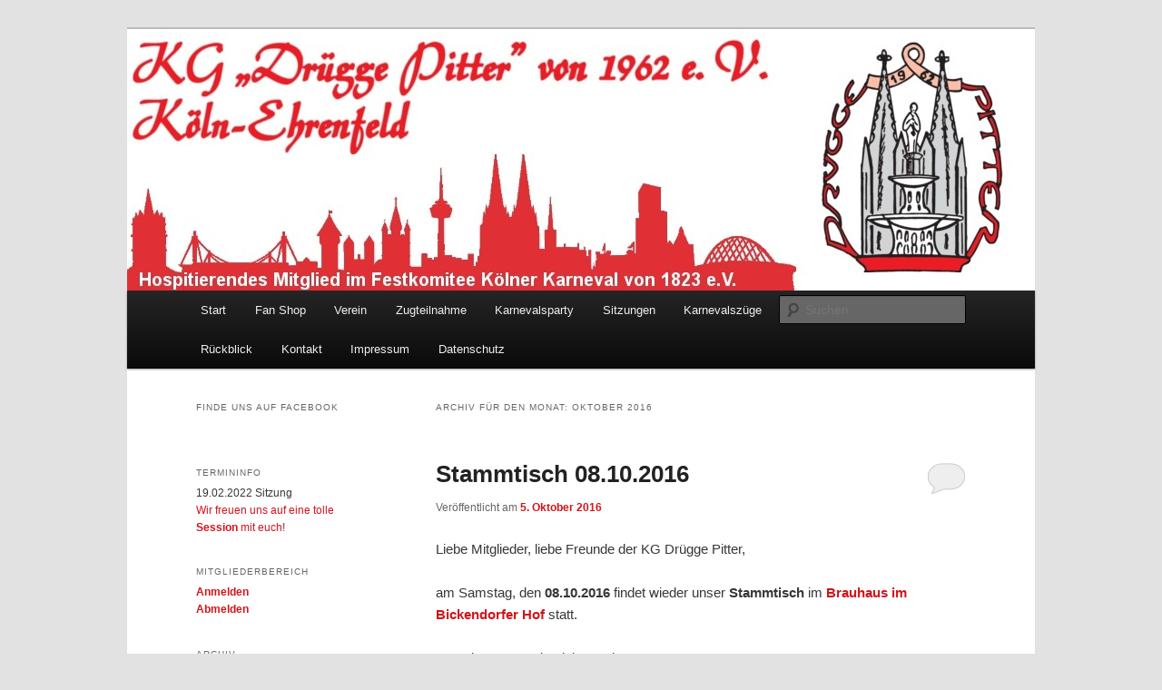

--- FILE ---
content_type: text/html; charset=UTF-8
request_url: http://drueggepitter.de/2016/10/
body_size: 42962
content:
<!DOCTYPE html>
<!--[if IE 6]>
<html id="ie6" lang="de">
<![endif]-->
<!--[if IE 7]>
<html id="ie7" lang="de">
<![endif]-->
<!--[if IE 8]>
<html id="ie8" lang="de">
<![endif]-->
<!--[if !(IE 6) & !(IE 7) & !(IE 8)]><!-->
<html lang="de">
<!--<![endif]-->
<head>
<meta charset="UTF-8" />
<meta name="viewport" content="width=device-width" />
<title>
Oktober | 2016 | K.G. &quot;Drügge Pitter&quot; von 1962 e.V.	</title>
<link rel="profile" href="https://gmpg.org/xfn/11" />
<link rel="stylesheet" type="text/css" media="all" href="http://drueggepitter.de/wp-content/themes/twentyeleven/style.css?ver=20190507" />
<link rel="pingback" href="http://drueggepitter.de/xmlrpc.php">
<!--[if lt IE 9]>
<script src="http://drueggepitter.de/wp-content/themes/twentyeleven/js/html5.js?ver=3.7.0" type="text/javascript"></script>
<![endif]-->

	  <meta name='robots' content='max-image-preview:large' />
<link rel='dns-prefetch' href='//cdnjs.cloudflare.com' />
<link rel='dns-prefetch' href='//fonts.googleapis.com' />
<link rel="alternate" type="application/rss+xml" title="K.G. &quot;Drügge Pitter&quot; von 1962 e.V. &raquo; Feed" href="http://drueggepitter.de/feed/" />
<link rel="alternate" type="application/rss+xml" title="K.G. &quot;Drügge Pitter&quot; von 1962 e.V. &raquo; Kommentar-Feed" href="http://drueggepitter.de/comments/feed/" />
<style id='wp-img-auto-sizes-contain-inline-css' type='text/css'>
img:is([sizes=auto i],[sizes^="auto," i]){contain-intrinsic-size:3000px 1500px}
/*# sourceURL=wp-img-auto-sizes-contain-inline-css */
</style>
<link rel='stylesheet' id='twoclick-social-media-buttons-css' href='http://drueggepitter.de/wp-content/plugins/2-click-socialmedia-buttons/css/socialshareprivacy-min.css?ver=1.6.4' type='text/css' media='all' />
<style id='wp-emoji-styles-inline-css' type='text/css'>

	img.wp-smiley, img.emoji {
		display: inline !important;
		border: none !important;
		box-shadow: none !important;
		height: 1em !important;
		width: 1em !important;
		margin: 0 0.07em !important;
		vertical-align: -0.1em !important;
		background: none !important;
		padding: 0 !important;
	}
/*# sourceURL=wp-emoji-styles-inline-css */
</style>
<style id='wp-block-library-inline-css' type='text/css'>
:root{--wp-block-synced-color:#7a00df;--wp-block-synced-color--rgb:122,0,223;--wp-bound-block-color:var(--wp-block-synced-color);--wp-editor-canvas-background:#ddd;--wp-admin-theme-color:#007cba;--wp-admin-theme-color--rgb:0,124,186;--wp-admin-theme-color-darker-10:#006ba1;--wp-admin-theme-color-darker-10--rgb:0,107,160.5;--wp-admin-theme-color-darker-20:#005a87;--wp-admin-theme-color-darker-20--rgb:0,90,135;--wp-admin-border-width-focus:2px}@media (min-resolution:192dpi){:root{--wp-admin-border-width-focus:1.5px}}.wp-element-button{cursor:pointer}:root .has-very-light-gray-background-color{background-color:#eee}:root .has-very-dark-gray-background-color{background-color:#313131}:root .has-very-light-gray-color{color:#eee}:root .has-very-dark-gray-color{color:#313131}:root .has-vivid-green-cyan-to-vivid-cyan-blue-gradient-background{background:linear-gradient(135deg,#00d084,#0693e3)}:root .has-purple-crush-gradient-background{background:linear-gradient(135deg,#34e2e4,#4721fb 50%,#ab1dfe)}:root .has-hazy-dawn-gradient-background{background:linear-gradient(135deg,#faaca8,#dad0ec)}:root .has-subdued-olive-gradient-background{background:linear-gradient(135deg,#fafae1,#67a671)}:root .has-atomic-cream-gradient-background{background:linear-gradient(135deg,#fdd79a,#004a59)}:root .has-nightshade-gradient-background{background:linear-gradient(135deg,#330968,#31cdcf)}:root .has-midnight-gradient-background{background:linear-gradient(135deg,#020381,#2874fc)}:root{--wp--preset--font-size--normal:16px;--wp--preset--font-size--huge:42px}.has-regular-font-size{font-size:1em}.has-larger-font-size{font-size:2.625em}.has-normal-font-size{font-size:var(--wp--preset--font-size--normal)}.has-huge-font-size{font-size:var(--wp--preset--font-size--huge)}.has-text-align-center{text-align:center}.has-text-align-left{text-align:left}.has-text-align-right{text-align:right}.has-fit-text{white-space:nowrap!important}#end-resizable-editor-section{display:none}.aligncenter{clear:both}.items-justified-left{justify-content:flex-start}.items-justified-center{justify-content:center}.items-justified-right{justify-content:flex-end}.items-justified-space-between{justify-content:space-between}.screen-reader-text{border:0;clip-path:inset(50%);height:1px;margin:-1px;overflow:hidden;padding:0;position:absolute;width:1px;word-wrap:normal!important}.screen-reader-text:focus{background-color:#ddd;clip-path:none;color:#444;display:block;font-size:1em;height:auto;left:5px;line-height:normal;padding:15px 23px 14px;text-decoration:none;top:5px;width:auto;z-index:100000}html :where(.has-border-color){border-style:solid}html :where([style*=border-top-color]){border-top-style:solid}html :where([style*=border-right-color]){border-right-style:solid}html :where([style*=border-bottom-color]){border-bottom-style:solid}html :where([style*=border-left-color]){border-left-style:solid}html :where([style*=border-width]){border-style:solid}html :where([style*=border-top-width]){border-top-style:solid}html :where([style*=border-right-width]){border-right-style:solid}html :where([style*=border-bottom-width]){border-bottom-style:solid}html :where([style*=border-left-width]){border-left-style:solid}html :where(img[class*=wp-image-]){height:auto;max-width:100%}:where(figure){margin:0 0 1em}html :where(.is-position-sticky){--wp-admin--admin-bar--position-offset:var(--wp-admin--admin-bar--height,0px)}@media screen and (max-width:600px){html :where(.is-position-sticky){--wp-admin--admin-bar--position-offset:0px}}

/*# sourceURL=wp-block-library-inline-css */
</style><style id='global-styles-inline-css' type='text/css'>
:root{--wp--preset--aspect-ratio--square: 1;--wp--preset--aspect-ratio--4-3: 4/3;--wp--preset--aspect-ratio--3-4: 3/4;--wp--preset--aspect-ratio--3-2: 3/2;--wp--preset--aspect-ratio--2-3: 2/3;--wp--preset--aspect-ratio--16-9: 16/9;--wp--preset--aspect-ratio--9-16: 9/16;--wp--preset--color--black: #000;--wp--preset--color--cyan-bluish-gray: #abb8c3;--wp--preset--color--white: #fff;--wp--preset--color--pale-pink: #f78da7;--wp--preset--color--vivid-red: #cf2e2e;--wp--preset--color--luminous-vivid-orange: #ff6900;--wp--preset--color--luminous-vivid-amber: #fcb900;--wp--preset--color--light-green-cyan: #7bdcb5;--wp--preset--color--vivid-green-cyan: #00d084;--wp--preset--color--pale-cyan-blue: #8ed1fc;--wp--preset--color--vivid-cyan-blue: #0693e3;--wp--preset--color--vivid-purple: #9b51e0;--wp--preset--color--blue: #1982d1;--wp--preset--color--dark-gray: #373737;--wp--preset--color--medium-gray: #666;--wp--preset--color--light-gray: #e2e2e2;--wp--preset--gradient--vivid-cyan-blue-to-vivid-purple: linear-gradient(135deg,rgb(6,147,227) 0%,rgb(155,81,224) 100%);--wp--preset--gradient--light-green-cyan-to-vivid-green-cyan: linear-gradient(135deg,rgb(122,220,180) 0%,rgb(0,208,130) 100%);--wp--preset--gradient--luminous-vivid-amber-to-luminous-vivid-orange: linear-gradient(135deg,rgb(252,185,0) 0%,rgb(255,105,0) 100%);--wp--preset--gradient--luminous-vivid-orange-to-vivid-red: linear-gradient(135deg,rgb(255,105,0) 0%,rgb(207,46,46) 100%);--wp--preset--gradient--very-light-gray-to-cyan-bluish-gray: linear-gradient(135deg,rgb(238,238,238) 0%,rgb(169,184,195) 100%);--wp--preset--gradient--cool-to-warm-spectrum: linear-gradient(135deg,rgb(74,234,220) 0%,rgb(151,120,209) 20%,rgb(207,42,186) 40%,rgb(238,44,130) 60%,rgb(251,105,98) 80%,rgb(254,248,76) 100%);--wp--preset--gradient--blush-light-purple: linear-gradient(135deg,rgb(255,206,236) 0%,rgb(152,150,240) 100%);--wp--preset--gradient--blush-bordeaux: linear-gradient(135deg,rgb(254,205,165) 0%,rgb(254,45,45) 50%,rgb(107,0,62) 100%);--wp--preset--gradient--luminous-dusk: linear-gradient(135deg,rgb(255,203,112) 0%,rgb(199,81,192) 50%,rgb(65,88,208) 100%);--wp--preset--gradient--pale-ocean: linear-gradient(135deg,rgb(255,245,203) 0%,rgb(182,227,212) 50%,rgb(51,167,181) 100%);--wp--preset--gradient--electric-grass: linear-gradient(135deg,rgb(202,248,128) 0%,rgb(113,206,126) 100%);--wp--preset--gradient--midnight: linear-gradient(135deg,rgb(2,3,129) 0%,rgb(40,116,252) 100%);--wp--preset--font-size--small: 13px;--wp--preset--font-size--medium: 20px;--wp--preset--font-size--large: 36px;--wp--preset--font-size--x-large: 42px;--wp--preset--spacing--20: 0.44rem;--wp--preset--spacing--30: 0.67rem;--wp--preset--spacing--40: 1rem;--wp--preset--spacing--50: 1.5rem;--wp--preset--spacing--60: 2.25rem;--wp--preset--spacing--70: 3.38rem;--wp--preset--spacing--80: 5.06rem;--wp--preset--shadow--natural: 6px 6px 9px rgba(0, 0, 0, 0.2);--wp--preset--shadow--deep: 12px 12px 50px rgba(0, 0, 0, 0.4);--wp--preset--shadow--sharp: 6px 6px 0px rgba(0, 0, 0, 0.2);--wp--preset--shadow--outlined: 6px 6px 0px -3px rgb(255, 255, 255), 6px 6px rgb(0, 0, 0);--wp--preset--shadow--crisp: 6px 6px 0px rgb(0, 0, 0);}:where(.is-layout-flex){gap: 0.5em;}:where(.is-layout-grid){gap: 0.5em;}body .is-layout-flex{display: flex;}.is-layout-flex{flex-wrap: wrap;align-items: center;}.is-layout-flex > :is(*, div){margin: 0;}body .is-layout-grid{display: grid;}.is-layout-grid > :is(*, div){margin: 0;}:where(.wp-block-columns.is-layout-flex){gap: 2em;}:where(.wp-block-columns.is-layout-grid){gap: 2em;}:where(.wp-block-post-template.is-layout-flex){gap: 1.25em;}:where(.wp-block-post-template.is-layout-grid){gap: 1.25em;}.has-black-color{color: var(--wp--preset--color--black) !important;}.has-cyan-bluish-gray-color{color: var(--wp--preset--color--cyan-bluish-gray) !important;}.has-white-color{color: var(--wp--preset--color--white) !important;}.has-pale-pink-color{color: var(--wp--preset--color--pale-pink) !important;}.has-vivid-red-color{color: var(--wp--preset--color--vivid-red) !important;}.has-luminous-vivid-orange-color{color: var(--wp--preset--color--luminous-vivid-orange) !important;}.has-luminous-vivid-amber-color{color: var(--wp--preset--color--luminous-vivid-amber) !important;}.has-light-green-cyan-color{color: var(--wp--preset--color--light-green-cyan) !important;}.has-vivid-green-cyan-color{color: var(--wp--preset--color--vivid-green-cyan) !important;}.has-pale-cyan-blue-color{color: var(--wp--preset--color--pale-cyan-blue) !important;}.has-vivid-cyan-blue-color{color: var(--wp--preset--color--vivid-cyan-blue) !important;}.has-vivid-purple-color{color: var(--wp--preset--color--vivid-purple) !important;}.has-black-background-color{background-color: var(--wp--preset--color--black) !important;}.has-cyan-bluish-gray-background-color{background-color: var(--wp--preset--color--cyan-bluish-gray) !important;}.has-white-background-color{background-color: var(--wp--preset--color--white) !important;}.has-pale-pink-background-color{background-color: var(--wp--preset--color--pale-pink) !important;}.has-vivid-red-background-color{background-color: var(--wp--preset--color--vivid-red) !important;}.has-luminous-vivid-orange-background-color{background-color: var(--wp--preset--color--luminous-vivid-orange) !important;}.has-luminous-vivid-amber-background-color{background-color: var(--wp--preset--color--luminous-vivid-amber) !important;}.has-light-green-cyan-background-color{background-color: var(--wp--preset--color--light-green-cyan) !important;}.has-vivid-green-cyan-background-color{background-color: var(--wp--preset--color--vivid-green-cyan) !important;}.has-pale-cyan-blue-background-color{background-color: var(--wp--preset--color--pale-cyan-blue) !important;}.has-vivid-cyan-blue-background-color{background-color: var(--wp--preset--color--vivid-cyan-blue) !important;}.has-vivid-purple-background-color{background-color: var(--wp--preset--color--vivid-purple) !important;}.has-black-border-color{border-color: var(--wp--preset--color--black) !important;}.has-cyan-bluish-gray-border-color{border-color: var(--wp--preset--color--cyan-bluish-gray) !important;}.has-white-border-color{border-color: var(--wp--preset--color--white) !important;}.has-pale-pink-border-color{border-color: var(--wp--preset--color--pale-pink) !important;}.has-vivid-red-border-color{border-color: var(--wp--preset--color--vivid-red) !important;}.has-luminous-vivid-orange-border-color{border-color: var(--wp--preset--color--luminous-vivid-orange) !important;}.has-luminous-vivid-amber-border-color{border-color: var(--wp--preset--color--luminous-vivid-amber) !important;}.has-light-green-cyan-border-color{border-color: var(--wp--preset--color--light-green-cyan) !important;}.has-vivid-green-cyan-border-color{border-color: var(--wp--preset--color--vivid-green-cyan) !important;}.has-pale-cyan-blue-border-color{border-color: var(--wp--preset--color--pale-cyan-blue) !important;}.has-vivid-cyan-blue-border-color{border-color: var(--wp--preset--color--vivid-cyan-blue) !important;}.has-vivid-purple-border-color{border-color: var(--wp--preset--color--vivid-purple) !important;}.has-vivid-cyan-blue-to-vivid-purple-gradient-background{background: var(--wp--preset--gradient--vivid-cyan-blue-to-vivid-purple) !important;}.has-light-green-cyan-to-vivid-green-cyan-gradient-background{background: var(--wp--preset--gradient--light-green-cyan-to-vivid-green-cyan) !important;}.has-luminous-vivid-amber-to-luminous-vivid-orange-gradient-background{background: var(--wp--preset--gradient--luminous-vivid-amber-to-luminous-vivid-orange) !important;}.has-luminous-vivid-orange-to-vivid-red-gradient-background{background: var(--wp--preset--gradient--luminous-vivid-orange-to-vivid-red) !important;}.has-very-light-gray-to-cyan-bluish-gray-gradient-background{background: var(--wp--preset--gradient--very-light-gray-to-cyan-bluish-gray) !important;}.has-cool-to-warm-spectrum-gradient-background{background: var(--wp--preset--gradient--cool-to-warm-spectrum) !important;}.has-blush-light-purple-gradient-background{background: var(--wp--preset--gradient--blush-light-purple) !important;}.has-blush-bordeaux-gradient-background{background: var(--wp--preset--gradient--blush-bordeaux) !important;}.has-luminous-dusk-gradient-background{background: var(--wp--preset--gradient--luminous-dusk) !important;}.has-pale-ocean-gradient-background{background: var(--wp--preset--gradient--pale-ocean) !important;}.has-electric-grass-gradient-background{background: var(--wp--preset--gradient--electric-grass) !important;}.has-midnight-gradient-background{background: var(--wp--preset--gradient--midnight) !important;}.has-small-font-size{font-size: var(--wp--preset--font-size--small) !important;}.has-medium-font-size{font-size: var(--wp--preset--font-size--medium) !important;}.has-large-font-size{font-size: var(--wp--preset--font-size--large) !important;}.has-x-large-font-size{font-size: var(--wp--preset--font-size--x-large) !important;}
/*# sourceURL=global-styles-inline-css */
</style>

<style id='classic-theme-styles-inline-css' type='text/css'>
/*! This file is auto-generated */
.wp-block-button__link{color:#fff;background-color:#32373c;border-radius:9999px;box-shadow:none;text-decoration:none;padding:calc(.667em + 2px) calc(1.333em + 2px);font-size:1.125em}.wp-block-file__button{background:#32373c;color:#fff;text-decoration:none}
/*# sourceURL=/wp-includes/css/classic-themes.min.css */
</style>
<link rel='stylesheet' id='polaroid_gallery_fancybox-css' href='http://drueggepitter.de/wp-content/plugins/polaroid-gallery/css/jquery.fancybox-1.3.4.min.css?ver=6.9' type='text/css' media='all' />
<link rel='stylesheet' id='polaroid_gallery_style-2.1-css' href='http://drueggepitter.de/wp-content/plugins/polaroid-gallery/css/polaroid_gallery.min.css?ver=6.9' type='text/css' media='all' />
<link rel='stylesheet' id='gocha-hand-css' href='//fonts.googleapis.com/css?family=Gochi+Hand&#038;ver=6.9' type='text/css' media='all' />
<link rel='stylesheet' id='wp-lightbox-2.min.css-css' href='http://drueggepitter.de/wp-content/plugins/wp-lightbox-2/styles/lightbox.min.css?ver=1.3.4' type='text/css' media='all' />
<link rel='stylesheet' id='twentyeleven-block-style-css' href='http://drueggepitter.de/wp-content/themes/twentyeleven/blocks.css?ver=20190102' type='text/css' media='all' />
<script type="text/javascript" src="http://drueggepitter.de/wp-includes/js/jquery/jquery.min.js?ver=3.7.1" id="jquery-core-js"></script>
<script type="text/javascript" src="http://drueggepitter.de/wp-includes/js/jquery/jquery-migrate.min.js?ver=3.4.1" id="jquery-migrate-js"></script>
<script type="text/javascript" id="jshowoff-adrotate-js-extra">
/* <![CDATA[ */
var impression_object = {"ajax_url":"http://drueggepitter.de/wp-admin/admin-ajax.php"};
//# sourceURL=jshowoff-adrotate-js-extra
/* ]]> */
</script>
<script type="text/javascript" src="http://drueggepitter.de/wp-content/plugins/adrotate/library/jquery.adrotate.dyngroup.js" id="jshowoff-adrotate-js"></script>
<script type="text/javascript" id="clicktrack-adrotate-js-extra">
/* <![CDATA[ */
var click_object = {"ajax_url":"http://drueggepitter.de/wp-admin/admin-ajax.php"};
//# sourceURL=clicktrack-adrotate-js-extra
/* ]]> */
</script>
<script type="text/javascript" src="http://drueggepitter.de/wp-content/plugins/adrotate/library/jquery.adrotate.clicktracker.js" id="clicktrack-adrotate-js"></script>
<link rel="https://api.w.org/" href="http://drueggepitter.de/wp-json/" /><link rel="EditURI" type="application/rsd+xml" title="RSD" href="http://drueggepitter.de/xmlrpc.php?rsd" />
<meta name="generator" content="WordPress 6.9" />

<!-- This site is using AdRotate v5.8.20 to display their advertisements - https://ajdg.solutions/ -->
<!-- AdRotate CSS -->
<style type="text/css" media="screen">
	.g { margin:0px; padding:0px; overflow:hidden; line-height:1; zoom:1; }
	.g img { height:auto; }
	.g-col { position:relative; float:left; }
	.g-col:first-child { margin-left: 0; }
	.g-col:last-child { margin-right: 0; }
	.g-1 { margin:1px 1px 1px 1px; }
	.g-2 { margin:1px 1px 1px 1px; }
	@media only screen and (max-width: 480px) {
		.g-col, .g-dyn, .g-single { width:100%; margin-left:0; margin-right:0; }
	}
</style>
<!-- /AdRotate CSS -->

	<style>
		/* Link color */
		a,
		#site-title a:focus,
		#site-title a:hover,
		#site-title a:active,
		.entry-title a:hover,
		.entry-title a:focus,
		.entry-title a:active,
		.widget_twentyeleven_ephemera .comments-link a:hover,
		section.recent-posts .other-recent-posts a[rel="bookmark"]:hover,
		section.recent-posts .other-recent-posts .comments-link a:hover,
		.format-image footer.entry-meta a:hover,
		#site-generator a:hover {
			color: #d2141a;
		}
		section.recent-posts .other-recent-posts .comments-link a:hover {
			border-color: #d2141a;
		}
		article.feature-image.small .entry-summary p a:hover,
		.entry-header .comments-link a:hover,
		.entry-header .comments-link a:focus,
		.entry-header .comments-link a:active,
		.feature-slider a.active {
			background-color: #d2141a;
		}
	</style>
			<style type="text/css" id="twentyeleven-header-css">
				#site-title,
		#site-description {
			position: absolute;
			clip: rect(1px 1px 1px 1px); /* IE6, IE7 */
			clip: rect(1px, 1px, 1px, 1px);
		}
				</style>
		<link rel="icon" href="http://drueggepitter.de/wp-content/uploads/2016/04/cropped-Druegge_Logo-1-32x32.png" sizes="32x32" />
<link rel="icon" href="http://drueggepitter.de/wp-content/uploads/2016/04/cropped-Druegge_Logo-1-192x192.png" sizes="192x192" />
<link rel="apple-touch-icon" href="http://drueggepitter.de/wp-content/uploads/2016/04/cropped-Druegge_Logo-1-180x180.png" />
<meta name="msapplication-TileImage" content="http://drueggepitter.de/wp-content/uploads/2016/04/cropped-Druegge_Logo-1-270x270.png" />
<!-- ## NXS/OG ## --><!-- ## NXSOGTAGS ## --><!-- ## NXS/OG ## -->
</head>

<body class="archive date wp-embed-responsive wp-theme-twentyeleven single-author two-column left-sidebar">
<div class="skip-link"><a class="assistive-text" href="#content">Zum Inhalt wechseln</a></div><div class="skip-link"><a class="assistive-text" href="#secondary">Zum sekundären Inhalt wechseln</a></div><div id="page" class="hfeed">
	<header id="branding" role="banner">
			<hgroup>
				<h1 id="site-title"><span><a href="http://drueggepitter.de/" rel="home">K.G. &quot;Drügge Pitter&quot; von 1962 e.V.</a></span></h1>
				<h2 id="site-description">Offizielle Homepage</h2>
			</hgroup>

						<a href="http://drueggepitter.de/">
									<img src="http://drueggepitter.de/wp-content/uploads/2014/01/cropped-Header.jpg" width="1000" height="288" alt="K.G. &quot;Drügge Pitter&quot; von 1962 e.V." />
								</a>
			
						<div class="only-search with-image">
					<form method="get" id="searchform" action="http://drueggepitter.de/">
		<label for="s" class="assistive-text">Suchen</label>
		<input type="text" class="field" name="s" id="s" placeholder="Suchen" />
		<input type="submit" class="submit" name="submit" id="searchsubmit" value="Suchen" />
	</form>
			</div>
				
			<nav id="access" role="navigation">
				<h3 class="assistive-text">Hauptmenü</h3>
				<div class="menu"><ul>
<li ><a href="http://drueggepitter.de/">Start</a></li><li class="page_item page-item-3199"><a href="http://drueggepitter.de/fan-shop/">Fan Shop</a></li>
<li class="page_item page-item-994 page_item_has_children"><a href="http://drueggepitter.de/verein-2/">Verein</a>
<ul class='children'>
	<li class="page_item page-item-17"><a href="http://drueggepitter.de/verein-2/vorstand/">Vorstand</a></li>
	<li class="page_item page-item-42"><a href="http://drueggepitter.de/verein-2/senat/">Senat</a></li>
	<li class="page_item page-item-387"><a href="http://drueggepitter.de/verein-2/chronik/">Chronik</a></li>
	<li class="page_item page-item-45"><a href="http://drueggepitter.de/verein-2/ehrentafel/">Ehrentafel</a></li>
	<li class="page_item page-item-646"><a href="http://drueggepitter.de/verein-2/verein/">Orden &#038; Pins</a></li>
</ul>
</li>
<li class="page_item page-item-1456"><a href="http://drueggepitter.de/zugteilnahme/">Zugteilnahme</a></li>
<li class="page_item page-item-1332 page_item_has_children"><a href="http://drueggepitter.de/karnevalsparty-2016/">Karnevalsparty</a>
<ul class='children'>
	<li class="page_item page-item-2268"><a href="http://drueggepitter.de/karnevalsparty-2016/karnevalsparty-2017/">Karnevalsparty 2017</a></li>
	<li class="page_item page-item-1561"><a href="http://drueggepitter.de/karnevalsparty-2016/karnevalsparty-2016/">Karnevalsparty 2016</a></li>
	<li class="page_item page-item-951"><a href="http://drueggepitter.de/karnevalsparty-2016/karnevalsparty-2015/">Karnevalsparty 2015</a></li>
</ul>
</li>
<li class="page_item page-item-8 page_item_has_children"><a href="http://drueggepitter.de/sitzungsball/">Sitzungen</a>
<ul class='children'>
	<li class="page_item page-item-2272"><a href="http://drueggepitter.de/sitzungsball/jubilaeumssitzung-2017/">Jubiläumssitzung 2017</a></li>
	<li class="page_item page-item-1701"><a href="http://drueggepitter.de/sitzungsball/siitzung-2016/">Sitzung 2016</a></li>
	<li class="page_item page-item-1312"><a href="http://drueggepitter.de/sitzungsball/sitzung-2015/">Sitzung 2015</a></li>
	<li class="page_item page-item-838"><a href="http://drueggepitter.de/sitzungsball/sitzung-2014/">Sitzungsball 2014</a></li>
	<li class="page_item page-item-348"><a href="http://drueggepitter.de/sitzungsball/sitzungsball-2013/">Sitzungsball 2013</a></li>
	<li class="page_item page-item-171"><a href="http://drueggepitter.de/sitzungsball/sitzungsball-2012/">Sitzungsball 2012</a></li>
</ul>
</li>
<li class="page_item page-item-14 page_item_has_children"><a href="http://drueggepitter.de/umzuge/">Karnevalszüge</a>
<ul class='children'>
	<li class="page_item page-item-1532"><a href="http://drueggepitter.de/umzuge/umzuege-2016/">Umzüge 2016</a></li>
	<li class="page_item page-item-1337"><a href="http://drueggepitter.de/umzuge/umzuege-2015/">Umzüge 2015</a></li>
	<li class="page_item page-item-965"><a href="http://drueggepitter.de/umzuge/umzuege-2014/">Umzüge 2014</a></li>
	<li class="page_item page-item-351"><a href="http://drueggepitter.de/umzuge/351-2/">Umzüge 2013</a></li>
	<li class="page_item page-item-173"><a href="http://drueggepitter.de/umzuge/umzuge-2012/">Umzüge 2012</a></li>
</ul>
</li>
<li class="page_item page-item-1934 page_item_has_children"><a href="http://drueggepitter.de/sessionseroeffnung/">Rückblick</a>
<ul class='children'>
	<li class="page_item page-item-3116"><a href="http://drueggepitter.de/sessionseroeffnung/sommerfest-2019/">Sommerfest 2019</a></li>
	<li class="page_item page-item-2276"><a href="http://drueggepitter.de/sessionseroeffnung/sessionseroeffnung-2016-2/">Sessionseröffnung 2017</a></li>
	<li class="page_item page-item-2274"><a href="http://drueggepitter.de/sessionseroeffnung/weihnachtsfeier-2016-2/">Weihnachtsfeier 2016</a></li>
	<li class="page_item page-item-1960"><a href="http://drueggepitter.de/sessionseroeffnung/weihnachtsfeier-2016/">Weihnachtsfeier 2015</a></li>
	<li class="page_item page-item-1936"><a href="http://drueggepitter.de/sessionseroeffnung/sessionseroeffnung-2016/">Sessionseröffnung 2015/2016</a></li>
	<li class="page_item page-item-2278"><a href="http://drueggepitter.de/sessionseroeffnung/sommerfest-2015/">Sommerfest 2015</a></li>
</ul>
</li>
<li class="page_item page-item-51"><a href="http://drueggepitter.de/kontakt/">Kontakt</a></li>
<li class="page_item page-item-53"><a href="http://drueggepitter.de/impressum/">Impressum</a></li>
<li class="page_item page-item-2699"><a href="http://drueggepitter.de/datenschutz/">Datenschutz</a></li>
</ul></div>
			</nav><!-- #access -->
	</header><!-- #branding -->


	<div id="main">

		<section id="primary">
			<div id="content" role="main">

			
				<header class="page-header">
					<h1 class="page-title">
						Archiv für den Monat: <span>Oktober 2016</span>					</h1>
				</header>

				
				
					
	<article id="post-2248" class="post-2248 post type-post status-publish format-standard hentry category-allgemein">
		<header class="entry-header">
						<h1 class="entry-title"><a href="http://drueggepitter.de/stammtisch-08-10-2016/" rel="bookmark">Stammtisch 08.10.2016</a></h1>
			
						<div class="entry-meta">
				<span class="sep">Veröffentlicht am </span><a href="http://drueggepitter.de/stammtisch-08-10-2016/" title="17:26" rel="bookmark"><time class="entry-date" datetime="2016-10-05T17:26:28+01:00">5. Oktober 2016</time></a><span class="by-author"> <span class="sep"> von </span> <span class="author vcard"><a class="url fn n" href="http://drueggepitter.de/author/admin/" title="Alle Beiträge von admin anzeigen" rel="author">admin</a></span></span>			</div><!-- .entry-meta -->
			
						<div class="comments-link">
				<a href="http://drueggepitter.de/stammtisch-08-10-2016/#respond"><span class="leave-reply">Antworten</span></a>			</div>
					</header><!-- .entry-header -->

				<div class="entry-content">
			<p>Liebe Mitglieder, liebe Freunde der KG Drügge Pitter,</p>
<p>am Samstag, den<strong> 08.10.2016</strong> findet wieder unser <strong>Stammtisch</strong> im <a href="https://www.facebook.com/rmgastro/?ref=br_rs"><strong>Brauhaus im Bickendorfer Hof</strong></a> statt.</p>
<p>Wer also Lust und Zeit hat zu kommen&#8230;</p>
<p>wir freuen uns auf euren Besuch!</p>
<div class="twoclick_social_bookmarks_post_2248 social_share_privacy clearfix 1.6.4 locale-de_DE sprite-de_DE"></div><div class="twoclick-js"><script type="text/javascript">/* <![CDATA[ */
jQuery(document).ready(function($){if($('.twoclick_social_bookmarks_post_2248')){$('.twoclick_social_bookmarks_post_2248').socialSharePrivacy({"services":{"facebook":{"status":"on","txt_info":"2 Klicks f\u00fcr mehr Datenschutz: Erst wenn Sie hier klicken, wird der Button aktiv und Sie k\u00f6nnen Ihre Empfehlung an Facebook senden. Schon beim Aktivieren werden Daten an Dritte \u00fcbertragen.","perma_option":"off","action":"like","language":"de_DE"},"twitter":{"reply_to":"","tweet_text":"Stammtisch%2008.10.2016%20%C2%BB%20K.G.%20%22Dr%C3%BCgge%20Pitter%22%20von%201962%20e.V.","status":"on","txt_info":"2 Klicks f\u00fcr mehr Datenschutz: Erst wenn Sie hier klicken, wird der Button aktiv und Sie k\u00f6nnen Ihre Empfehlung an Twitter senden. Schon beim Aktivieren werden Daten an Dritte \u00fcbertragen.","perma_option":"off","language":"de","referrer_track":""}},"txt_help":"Wenn Sie diese Felder durch einen Klick aktivieren, werden Informationen an Facebook, Twitter, Flattr, Xing, t3n, LinkedIn, Pinterest oder Google eventuell ins Ausland \u00fcbertragen und unter Umst\u00e4nden auch dort gespeichert. N\u00e4heres erfahren Sie durch einen Klick auf das.","settings_perma":"Dauerhaft aktivieren und Daten\u00fcber-tragung zustimmen:","info_link":"http:\/\/www.heise.de\/ct\/artikel\/2-Klicks-fuer-mehr-Datenschutz-1333879.html","uri":"http:\/\/drueggepitter.de\/stammtisch-08-10-2016\/","post_id":2248,"post_title_referrer_track":"Stammtisch+08.10.2016","display_infobox":"off"});}});
/* ]]&gt; */</script></div>					</div><!-- .entry-content -->
		
		<footer class="entry-meta">
			
										<span class="cat-links">
					<span class="entry-utility-prep entry-utility-prep-cat-links">Veröffentlicht unter</span> <a href="http://drueggepitter.de/category/allgemein/" rel="category tag">Allgemein</a>			</span>
							
										
										<span class="sep"> | </span>
						<span class="comments-link"><a href="http://drueggepitter.de/stammtisch-08-10-2016/#respond"><span class="leave-reply">Schreibe einen Kommentar</span></a></span>
			
					</footer><!-- .entry-meta -->
	</article><!-- #post-2248 -->

				
				
			
			</div><!-- #content -->
		</section><!-- #primary -->

		<div id="secondary" class="widget-area" role="complementary">
			<aside id="facebooklikebox-2" class="widget widget_FacebookLikeBox"><h3 class="widget-title">Finde uns auf Facebook</h3><script src="http://connect.facebook.net/en_US/all.js#xfbml=1"></script><fb:like-box href="http://www.facebook.com/drueggepitter" width="250" show_faces="true" border_color="AAAAAA" stream="false" header="false"></fb:like-box></aside><aside id="text-2" class="widget widget_text"><h3 class="widget-title">Termininfo</h3>			<div class="textwidget"><p>19.02.2022 Sitzung<br />
<font color="#d2141a">Wir freuen uns auf eine tolle  <strong>Session</strong><strong></strong> <strong> </strong>mit euch! </font></p>
</div>
		</aside><aside id="text-3" class="widget widget_text"><h3 class="widget-title">Mitgliederbereich</h3>			<div class="textwidget"><a href="http://drueggepitter.de/verein-2/mitgliederbereich/">Anmelden</a> <br>
<a href="http://drueggepitter.de/wp-login.php?action=logout&_wpnonce=91ad5af76d">Abmelden</a></div>
		</aside><aside id="archives-2" class="widget widget_archive"><h3 class="widget-title">Archiv</h3>
			<ul>
					<li><a href='http://drueggepitter.de/2024/09/'>September 2024</a></li>
	<li><a href='http://drueggepitter.de/2022/09/'>September 2022</a></li>
	<li><a href='http://drueggepitter.de/2022/01/'>Januar 2022</a></li>
	<li><a href='http://drueggepitter.de/2021/12/'>Dezember 2021</a></li>
	<li><a href='http://drueggepitter.de/2021/11/'>November 2021</a></li>
	<li><a href='http://drueggepitter.de/2021/10/'>Oktober 2021</a></li>
	<li><a href='http://drueggepitter.de/2021/02/'>Februar 2021</a></li>
	<li><a href='http://drueggepitter.de/2020/11/'>November 2020</a></li>
	<li><a href='http://drueggepitter.de/2019/12/'>Dezember 2019</a></li>
	<li><a href='http://drueggepitter.de/2019/10/'>Oktober 2019</a></li>
	<li><a href='http://drueggepitter.de/2019/09/'>September 2019</a></li>
	<li><a href='http://drueggepitter.de/2018/09/'>September 2018</a></li>
	<li><a href='http://drueggepitter.de/2018/06/'>Juni 2018</a></li>
	<li><a href='http://drueggepitter.de/2018/03/'>März 2018</a></li>
	<li><a href='http://drueggepitter.de/2017/11/'>November 2017</a></li>
	<li><a href='http://drueggepitter.de/2017/09/'>September 2017</a></li>
	<li><a href='http://drueggepitter.de/2017/07/'>Juli 2017</a></li>
	<li><a href='http://drueggepitter.de/2017/05/'>Mai 2017</a></li>
	<li><a href='http://drueggepitter.de/2017/04/'>April 2017</a></li>
	<li><a href='http://drueggepitter.de/2017/03/'>März 2017</a></li>
	<li><a href='http://drueggepitter.de/2016/10/' aria-current="page">Oktober 2016</a></li>
	<li><a href='http://drueggepitter.de/2016/08/'>August 2016</a></li>
	<li><a href='http://drueggepitter.de/2016/05/'>Mai 2016</a></li>
	<li><a href='http://drueggepitter.de/2016/04/'>April 2016</a></li>
	<li><a href='http://drueggepitter.de/2016/03/'>März 2016</a></li>
	<li><a href='http://drueggepitter.de/2015/08/'>August 2015</a></li>
	<li><a href='http://drueggepitter.de/2015/07/'>Juli 2015</a></li>
	<li><a href='http://drueggepitter.de/2015/06/'>Juni 2015</a></li>
	<li><a href='http://drueggepitter.de/2015/04/'>April 2015</a></li>
	<li><a href='http://drueggepitter.de/2015/03/'>März 2015</a></li>
	<li><a href='http://drueggepitter.de/2015/02/'>Februar 2015</a></li>
	<li><a href='http://drueggepitter.de/2015/01/'>Januar 2015</a></li>
	<li><a href='http://drueggepitter.de/2014/12/'>Dezember 2014</a></li>
	<li><a href='http://drueggepitter.de/2014/11/'>November 2014</a></li>
	<li><a href='http://drueggepitter.de/2014/09/'>September 2014</a></li>
	<li><a href='http://drueggepitter.de/2014/07/'>Juli 2014</a></li>
	<li><a href='http://drueggepitter.de/2014/06/'>Juni 2014</a></li>
	<li><a href='http://drueggepitter.de/2014/03/'>März 2014</a></li>
	<li><a href='http://drueggepitter.de/2014/02/'>Februar 2014</a></li>
	<li><a href='http://drueggepitter.de/2014/01/'>Januar 2014</a></li>
	<li><a href='http://drueggepitter.de/2013/12/'>Dezember 2013</a></li>
	<li><a href='http://drueggepitter.de/2013/11/'>November 2013</a></li>
	<li><a href='http://drueggepitter.de/2013/10/'>Oktober 2013</a></li>
	<li><a href='http://drueggepitter.de/2013/09/'>September 2013</a></li>
	<li><a href='http://drueggepitter.de/2013/04/'>April 2013</a></li>
	<li><a href='http://drueggepitter.de/2013/02/'>Februar 2013</a></li>
	<li><a href='http://drueggepitter.de/2013/01/'>Januar 2013</a></li>
			</ul>

			</aside><aside id="categories-2" class="widget widget_categories"><h3 class="widget-title">Kategorien</h3>
			<ul>
					<li class="cat-item cat-item-1"><a href="http://drueggepitter.de/category/allgemein/">Allgemein</a>
</li>
	<li class="cat-item cat-item-4"><a href="http://drueggepitter.de/category/umzuge/">Umzüge</a>
</li>
	<li class="cat-item cat-item-3"><a href="http://drueggepitter.de/category/veranstaltungen/">Veranstaltungen</a>
</li>
			</ul>

			</aside><aside id="adrotate_widgets-2" class="widget adrotate_widgets"><h3 class="widget-title">Unsere Partner</h3><!-- Entweder gibt es keine banner, oder die banner sind deaktiviert oder hier nicht entsprechend eingestellt! --></aside>		</div><!-- #secondary .widget-area -->

	</div><!-- #main -->

	<footer id="colophon" role="contentinfo">

			
<div id="supplementary" class="one">
		<div id="first" class="widget-area" role="complementary">
		
		<aside id="recent-posts-2" class="widget widget_recent_entries">
		<h3 class="widget-title">Neueste Beiträge</h3>
		<ul>
											<li>
					<a href="http://drueggepitter.de/ehrenfelder-veedelsfest/">Ehrenfelder Veedelsfest</a>
									</li>
											<li>
					<a href="http://drueggepitter.de/sitzung-11-02-2023/">Sitzung 11.02.2023</a>
									</li>
											<li>
					<a href="http://drueggepitter.de/festheft-2021-2022/">Festheft 2021 / 2022</a>
									</li>
											<li>
					<a href="http://drueggepitter.de/jubilaeums-orden-2021-2022/">Jubiläums Orden 2021-2022</a>
									</li>
											<li>
					<a href="http://drueggepitter.de/weihnachten/">Weihnachten</a>
									</li>
					</ul>

		</aside>	</div><!-- #first .widget-area -->
	
	
	</div><!-- #supplementary -->

			<div id="site-generator">
												<a href="https://de.wordpress.org/" class="imprint" title="Semantic Personal Publishing Platform">
					Stolz präsentiert von WordPress				</a>
			</div>
	</footer><!-- #colophon -->
</div><!-- #page -->

<script type="speculationrules">
{"prefetch":[{"source":"document","where":{"and":[{"href_matches":"/*"},{"not":{"href_matches":["/wp-*.php","/wp-admin/*","/wp-content/uploads/*","/wp-content/*","/wp-content/plugins/*","/wp-content/themes/twentyeleven/*","/*\\?(.+)"]}},{"not":{"selector_matches":"a[rel~=\"nofollow\"]"}},{"not":{"selector_matches":".no-prefetch, .no-prefetch a"}}]},"eagerness":"conservative"}]}
</script>
<script type="text/javascript" src="http://drueggepitter.de/wp-content/plugins/2-click-socialmedia-buttons/js/social_bookmarks-min.js?ver=1.6.4" id="twoclick-social-media-buttons-jquery-js"></script>
<script type="text/javascript" src="//cdnjs.cloudflare.com/ajax/libs/jquery-easing/1.3/jquery.easing.min.js?ver=6.9" id="jquery.easing-1.3-js"></script>
<script type="text/javascript" src="//cdnjs.cloudflare.com/ajax/libs/fancybox/1.3.4/jquery.mousewheel-3.0.4.pack.js?ver=6.9" id="jquery.mousewheel-3.0.4-js"></script>
<script type="text/javascript" src="//cdnjs.cloudflare.com/ajax/libs/fancybox/1.3.4/jquery.fancybox-1.3.4.pack.min.js?ver=6.9" id="jquery.fancybox-1.3.4-js"></script>
<script type="text/javascript" id="polaroid_gallery-2.1-js-extra">
/* <![CDATA[ */
var polaroid_gallery = {"text2image":"Image","thumbnail":"none","image":"title3","scratches":"yes"};
//# sourceURL=polaroid_gallery-2.1-js-extra
/* ]]> */
</script>
<script type="text/javascript" src="http://drueggepitter.de/wp-content/plugins/polaroid-gallery/js/polaroid_gallery-2.1.min.js?ver=6.9" id="polaroid_gallery-2.1-js"></script>
<script type="text/javascript" id="wp-jquery-lightbox-js-extra">
/* <![CDATA[ */
var JQLBSettings = {"fitToScreen":"0","resizeSpeed":"400","displayDownloadLink":"0","navbarOnTop":"0","loopImages":"","resizeCenter":"","marginSize":"0","linkTarget":"","help":"","prevLinkTitle":"previous image","nextLinkTitle":"next image","prevLinkText":"\u00ab Previous","nextLinkText":"Next \u00bb","closeTitle":"close image gallery","image":"Image ","of":" of ","download":"Download","jqlb_overlay_opacity":"80","jqlb_overlay_color":"#000000","jqlb_overlay_close":"1","jqlb_border_width":"10","jqlb_border_color":"#ffffff","jqlb_border_radius":"0","jqlb_image_info_background_transparency":"100","jqlb_image_info_bg_color":"#ffffff","jqlb_image_info_text_color":"#000000","jqlb_image_info_text_fontsize":"10","jqlb_show_text_for_image":"1","jqlb_next_image_title":"next image","jqlb_previous_image_title":"previous image","jqlb_next_button_image":"http://drueggepitter.de/wp-content/plugins/wp-lightbox-2/styles/images/next.gif","jqlb_previous_button_image":"http://drueggepitter.de/wp-content/plugins/wp-lightbox-2/styles/images/prev.gif","jqlb_maximum_width":"","jqlb_maximum_height":"","jqlb_show_close_button":"1","jqlb_close_image_title":"close image gallery","jqlb_close_image_max_heght":"22","jqlb_image_for_close_lightbox":"http://drueggepitter.de/wp-content/plugins/wp-lightbox-2/styles/images/closelabel.gif","jqlb_keyboard_navigation":"1","jqlb_popup_size_fix":"0"};
//# sourceURL=wp-jquery-lightbox-js-extra
/* ]]> */
</script>
<script type="text/javascript" src="http://drueggepitter.de/wp-content/plugins/wp-lightbox-2/js/dist/wp-lightbox-2.min.js?ver=1.3.4.1" id="wp-jquery-lightbox-js"></script>
<script type="text/javascript" src="http://drueggepitter.de/wp-content/plugins/page-links-to/dist/new-tab.js?ver=3.3.5" id="page-links-to-js"></script>
<script id="wp-emoji-settings" type="application/json">
{"baseUrl":"https://s.w.org/images/core/emoji/17.0.2/72x72/","ext":".png","svgUrl":"https://s.w.org/images/core/emoji/17.0.2/svg/","svgExt":".svg","source":{"concatemoji":"http://drueggepitter.de/wp-includes/js/wp-emoji-release.min.js?ver=6.9"}}
</script>
<script type="module">
/* <![CDATA[ */
/*! This file is auto-generated */
const a=JSON.parse(document.getElementById("wp-emoji-settings").textContent),o=(window._wpemojiSettings=a,"wpEmojiSettingsSupports"),s=["flag","emoji"];function i(e){try{var t={supportTests:e,timestamp:(new Date).valueOf()};sessionStorage.setItem(o,JSON.stringify(t))}catch(e){}}function c(e,t,n){e.clearRect(0,0,e.canvas.width,e.canvas.height),e.fillText(t,0,0);t=new Uint32Array(e.getImageData(0,0,e.canvas.width,e.canvas.height).data);e.clearRect(0,0,e.canvas.width,e.canvas.height),e.fillText(n,0,0);const a=new Uint32Array(e.getImageData(0,0,e.canvas.width,e.canvas.height).data);return t.every((e,t)=>e===a[t])}function p(e,t){e.clearRect(0,0,e.canvas.width,e.canvas.height),e.fillText(t,0,0);var n=e.getImageData(16,16,1,1);for(let e=0;e<n.data.length;e++)if(0!==n.data[e])return!1;return!0}function u(e,t,n,a){switch(t){case"flag":return n(e,"\ud83c\udff3\ufe0f\u200d\u26a7\ufe0f","\ud83c\udff3\ufe0f\u200b\u26a7\ufe0f")?!1:!n(e,"\ud83c\udde8\ud83c\uddf6","\ud83c\udde8\u200b\ud83c\uddf6")&&!n(e,"\ud83c\udff4\udb40\udc67\udb40\udc62\udb40\udc65\udb40\udc6e\udb40\udc67\udb40\udc7f","\ud83c\udff4\u200b\udb40\udc67\u200b\udb40\udc62\u200b\udb40\udc65\u200b\udb40\udc6e\u200b\udb40\udc67\u200b\udb40\udc7f");case"emoji":return!a(e,"\ud83e\u1fac8")}return!1}function f(e,t,n,a){let r;const o=(r="undefined"!=typeof WorkerGlobalScope&&self instanceof WorkerGlobalScope?new OffscreenCanvas(300,150):document.createElement("canvas")).getContext("2d",{willReadFrequently:!0}),s=(o.textBaseline="top",o.font="600 32px Arial",{});return e.forEach(e=>{s[e]=t(o,e,n,a)}),s}function r(e){var t=document.createElement("script");t.src=e,t.defer=!0,document.head.appendChild(t)}a.supports={everything:!0,everythingExceptFlag:!0},new Promise(t=>{let n=function(){try{var e=JSON.parse(sessionStorage.getItem(o));if("object"==typeof e&&"number"==typeof e.timestamp&&(new Date).valueOf()<e.timestamp+604800&&"object"==typeof e.supportTests)return e.supportTests}catch(e){}return null}();if(!n){if("undefined"!=typeof Worker&&"undefined"!=typeof OffscreenCanvas&&"undefined"!=typeof URL&&URL.createObjectURL&&"undefined"!=typeof Blob)try{var e="postMessage("+f.toString()+"("+[JSON.stringify(s),u.toString(),c.toString(),p.toString()].join(",")+"));",a=new Blob([e],{type:"text/javascript"});const r=new Worker(URL.createObjectURL(a),{name:"wpTestEmojiSupports"});return void(r.onmessage=e=>{i(n=e.data),r.terminate(),t(n)})}catch(e){}i(n=f(s,u,c,p))}t(n)}).then(e=>{for(const n in e)a.supports[n]=e[n],a.supports.everything=a.supports.everything&&a.supports[n],"flag"!==n&&(a.supports.everythingExceptFlag=a.supports.everythingExceptFlag&&a.supports[n]);var t;a.supports.everythingExceptFlag=a.supports.everythingExceptFlag&&!a.supports.flag,a.supports.everything||((t=a.source||{}).concatemoji?r(t.concatemoji):t.wpemoji&&t.twemoji&&(r(t.twemoji),r(t.wpemoji)))});
//# sourceURL=http://drueggepitter.de/wp-includes/js/wp-emoji-loader.min.js
/* ]]> */
</script>

</body>
</html>
